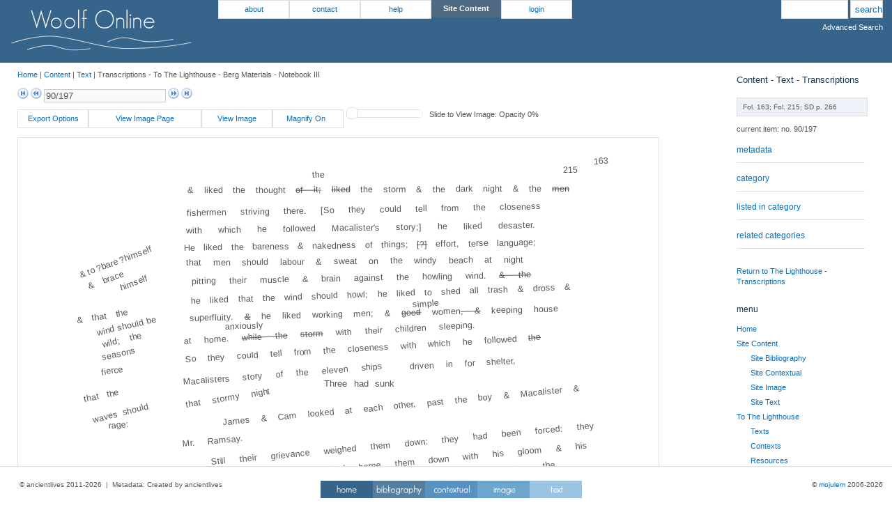

--- FILE ---
content_type: text/html
request_url: http://www.woolfonline.com/?node=content/text/transcriptions&project=1&parent=6&taxa=15&content=5412&pos=89
body_size: 14123
content:

<!DOCTYPE html PUBLIC "-//W3C//DTD XHTML 1.0 Transitional//EN"
    "http://www.w3.org/TR/xhtml1/DTD/xhtml1-transitional.dtd">
<html xmlns="http://www.w3.org/1999/xhtml" lang="en" xml:lang="en">
<head>
    <title>mojulem - Woolf Online - Content - Text - Transcriptions</title>
    <meta http-equiv="Content-Type" content="text/html; charset=utf-8" />
    <meta http-equiv="X-UA-Compatible" content="IE=8" />
    <meta name="description" content="Woolf Online is a digital archive of Virginia Woolf's To the Lighthouse (1927)">
	<meta name="keywords" content="National Endowment for the Humanities, NEH">
	<meta name="author" content="Dr Nick Hayward">
    
	 <link href="assets/default/image.css" rel="stylesheet" type="text/css" media="screen" /><script type="text/javascript" src="assets/default/jquery-1.6.1.min.js"></script><script type="text/javascript" src="assets/default/jquery-rotate.js"></script><script type="text/javascript" src="assets/default/jquery-ui-1.8.5.custom.js"></script><script type="text/javascript" src="assets/default/jquery.ba-resize.min.js"></script><script type="text/javascript" src="assets/default/jquery.stretch.js"></script><script type="text/javascript" src="assets/default/jquery.tablesorter.js"></script><script type="text/javascript" src="assets/default/jquery.tablesorter.pager.js"></script><script type="text/javascript" src="assets/default/magnify.js"></script><script type="text/javascript" src="assets/default/mojulem-framework-default.js"></script><link href="assets/default/mojulem-framework-style.css" rel="stylesheet" type="text/css" media="screen" /><link href="assets/default/mojulem-framework.css" rel="stylesheet" type="text/css" media="screen" /><script type="text/javascript" src="assets/default/wz_jsgraphics.js"></script><link href="assets/ui/css/mojulem-framework-default/jquery-ui-1.8.5.custom.css" rel="stylesheet" type="text/css" media="screen" />	
</head>

<body>

<div id="container"  class="container_12">

<div id="header" class="header">

	<div id="logo" class="grid_2">
	<img src="assets/optional/images/woolf_logo1.png" alt="Woolf Online" title="Woolf Online" />	</div>
	<!--end of logo-->
	
	<div id="logo2" class="grid_2">
	<img src="assets/optional/images/woolf_logo2.png">
	</div>
	<!--end of logo2-->
	
		<div id="top_menu_left" class="grid_6 horizontal_menu">
	<ul><li><a title="about the site - further information" href="?node=about">about</a><ul><li><a title="site copyright provision and notice" href="?node=about/copyright">copyright</a></li><li><a title="how to cite Woolf Online" href="?node=about/cite_us">how to cite us</a></li><li><a title="Latest news for Woolf Online." href="?node=about/latest_news">latest news</a></li><li><a title="An overview and history of the Woolf Online project" href="?node=about/project_history">project history</a></li><li><a title="overview of project team and participants" href="?node=about/project_team">project team</a></li></ul></li><li><a title="contact details for the site" href="?node=contact">contact</a></li><li><a title="helpful information" href="?node=help">help</a><ul><li><a title="A quick overview of Woolf Online and its resources" href="?node=help/using_the_site">using the site</a></li><li><a title="User guide for Woolf Online." href="?node=help/user_guide">user guide</a></li></ul></li><li><b>site content</b><ul><li><a title="list all bibliographies for the site" href="?node=content/bibliography">site bibliography</a></li><li><a title="list all contextual content for the site" href="?node=content/contextual">site contextual</a></li><li><a title="list all image content, excluding contextual material, for the site" href="?node=content/image">site image</a></li><li><a title="list all text content, excluding contextual material, for the site" href="?node=content/text">site text</a></li></ul></li></ul>	<ul><li><a title="login page for user account" href="?node=login">login</a></li></ul>		</div>
		<!--end of menu_left-->
		
		<div id="search" class="grid_2">
<form id="search" name="input" action="?node=search_results" method="post">
<input class="search_query" type="text" title="use quotation marks to search for a specific phrase" name="search_query" />
<input class="search_submit" type="submit" value="search" />
</form>
<br/>
<ul>
<li id="adv_search"><a style="color:#ffffff;" href="?node=advanced_search" title="Use Advanced Search for further options">Advanced Search</a></li>
</ul>
</div>
<!--end of search-->

	</div>
	<!--end of header-->

<div class="clear">&nbsp;</div>

<div id="centre" class="grid_12 side_centre">

<div id="content" class="grid_10 node_content">

<div id="breadcrumbs" class="breadcrumbs">
<a href="./">Home</a>&nbsp;|&nbsp;<a href="?node=content">Content</a>&nbsp;|&nbsp;<a href="?node=content/text">Text</a>&nbsp;|&nbsp;Transcriptions&nbsp;-&nbsp;To The Lighthouse&nbsp;-&nbsp;Berg Materials&nbsp;-&nbsp;Notebook III</div>
<!--end of breadcrumbs -->

<div id="error" class="session_error">
<p>
</p>
</div>
<!-- end of error output -->

<script type="text/javascript" src="modules/plugins/text/text-viewer.js"></script><link href="modules/plugins/text/text-viewer.css" rel="stylesheet" type="text/css" media="screen" />   <div id="pager_top" class="pager">
		 <form>
		<a href="?node=content/text/transcriptions&project=1&parent=6&taxa=15&content=5323&pos=0"><img src="assets/default/images/first.png" class="first" title="First" /></a>
		<a href="?node=content/text/transcriptions&project=1&parent=6&taxa=15&content=5411&pos=88"><img src="assets/default/images/prev.png" class="prev" title="Previous"/></a>
		<input type="text" class="pagedisplay" disabled="disabled" value="90/197"/>
		<a href="?node=content/text/transcriptions&project=1&parent=6&taxa=15&content=5413&pos=90"><img src="assets/default/images/next.png" class="next" title="Next" /></a>
		<a href="?node=content/text/transcriptions&project=1&parent=6&taxa=15&content=5537&pos=196"><img src="assets/default/images/last.png" class="last" title="Last" /></a>
	</form>
		 </div>
<div class="horizontal_menu"><ul><li><a>Export Options</a><ul><li><a id="trans_export_html">HTML</a></li><li><a id="trans_export_txt">TXT</a></li><li><a id="trans_export_txt_notes">TXT without notes</a></li></ul></li><li><a style="width: 150px" target="_blank" title="Open image page in new window" href="?node=content/image/gallery&project=1&parent=6&taxa=15&content=619">View Image Page</a></li><li><a id="imagelink" title="Show matching page image in modal window">View Image</a></li><li><a id="image_magnify" title="Magnify the page image">Magnify On&nbsp;&nbsp;</a></li></ul></div><span id="opacity" title="Move the slider to show the matching page image">Slide to View Image: Opacity 0%</span><span id="trans-slider" class="grid_3"></span><div class="break">&nbsp;</div>
	<div id="ocr">
	<div id="ocr_image">
	<div id="image_frame" class="zoom_off">
    <div id="image_viewer">
	<img src="files/5412.jpg" usemap="#ocrmap" realwidth="2704" realheight="3605"/>
	<map id="ocrmap" name="ocrmap">
	</map>
	</div>
	</div>
	</div><div id="ocr_trans" filename="1992336u.tif-0"><div class="ocr_page" bbox="0 0 2704 3605; image 1992336u.tif-0.jpg"><span id="box0" original="box0" class="ocr_line" bbox="2306.5748837209303 123.25209302325581 2412.219534883721 118.2213953488372 2402.1581395348835 158.46697674418604 2296.513488372093 160.98232558139534">215</span><span id="box1" original="box1" class="ocr_line" bbox="2437.3730232558137 88.03720930232558 2495.226046511628 83.00651162790697 2495.226046511628 113.1906976744186 2442.4037209302323 108.16">163</span><span id="box2" original="box2" class="ocr_line" bbox="1247.613023255814 145.89023255813953 1302.9506976744185 143.37488372093023 1297.92 171.04372093023255 1250.1283720930232 173.55906976744185">the</span><span id="box3" original="box3" class="ocr_line" bbox="719.3897674418604 203.74325581395348 2364.427906976744 196.19720930232558 2364.427906976744 238.9581395348837 714.3590697674418 249.01953488372092">&amp; liked the thought <span class="strikethrough" id="undefined">of it;</span> <span class="strikethrough" id="undefined">liked</span> the storm &amp; the dark night &amp; the <span class="strikethrough" id="undefined">men</span></span><span id="box4" original="box4" class="ocr_line" bbox="716.8744186046512 304.3572093023256 2258.7832558139535 274.173023255814 2253.752558139535 311.9032558139535 716.8744186046512 326.9953488372093">fishermen striving there. [So they could tell from the closeness</span><span id="box5" original="box5" class="ocr_line" bbox="714.3590697674418 379.8176744186046 2246.206511627907 354.66418604651165 2241.175813953488 387.36372093023255 719.3897674418604 402.45581395348836">with which he followed Macalister's story;] he liked desaster.</span><span id="box6" original="box6" class="ocr_line" bbox="704.2976744186046 452.7627906976744 2216.0223255813953 427.6093023255814 2218.5376744186046 460.3088372093023 704.2976744186046 472.8855813953488">He liked the bareness &amp; nakedness of things; <span class="strikethrough" id="undefined">[?]</span> effort, terse language;</span><span id="box7" original="box7" class="ocr_line" bbox="714.3590697674418 515.646511627907 2175.7767441860465 503.06976744186045 2163.2 533.2539534883721 714.3590697674418 545.8306976744186">that men should labour &amp; sweat on the windy beach at night</span><span id="box8" original="box8" class="ocr_line" bbox="736.9972093023256 603.6837209302325 2216.0223255813953 573.4995348837209 2216.0223255813953 591.106976744186 744.5432558139535 626.3218604651163">pitting their muscle &amp; brain against the howling wind. <span class="strikethrough" id="undefined">&amp; the</span></span><span id="box9" original="box9" class="ocr_line" bbox="734.4818604651163 676.6288372093023 2366.9432558139533 616.2604651162791 2356.881860465116 651.4753488372093 739.5125581395348 704.2976744186046">he liked that the wind should howl; he liked to shed all trash &amp; dross &amp;</span><span id="box10" original="box10" class="ocr_line" bbox="1672.706976744186 696.7516279069768 1793.4437209302325 686.6902325581395 1788.4130232558139 714.3590697674418 1672.706976744186 706.813023255814">simple</span><span id="box11" original="box11" class="ocr_line" bbox="729.4511627906977 747.0586046511628 2321.666976744186 706.813023255814 2321.666976744186 747.0586046511628 736.9972093023256 777.2427906976744">superfluity. <span class="strikethrough" id="undefined">&amp;</span> he liked working men; &amp; <span class="strikethrough" id="undefined">good</span> women<span class="strikethrough" id="undefined">, &amp;</span> keeping house</span><span id="box12" original="box12" class="ocr_line" bbox="880.3720930232557 789.819534883721 1043.8697674418604 784.7888372093023 1043.8697674418604 804.9116279069767 880.3720930232557 814.9730232558139">anxiously</span><span id="box13" original="box13" class="ocr_line" bbox="701.7823255813953 850.1879069767442 1979.579534883721 779.7581395348836 1977.0641860465116 807.426976744186 701.7823255813953 875.3413953488372">at home. <span class="strikethrough" id="undefined">while the</span> <span class="strikethrough" id="undefined">storm</span> with their children sleeping.</span><span id="box14" original="box14" class="ocr_line" bbox="709.3283720930233 923.1330232558139 2253.752558139535 827.5497674418605 2258.7832558139535 865.28 704.2976744186046 943.2558139534883">So they could tell from the closeness with which he followed <span class="strikethrough" id="undefined">the</span></span><span id="box15" original="box15" class="ocr_line" bbox="699.266976744186 1013.6855813953488 1589.700465116279 943.2558139534883 1584.6697674418604 988.5320930232558 704.2976744186046 1043.8697674418604">Macalisters story of the eleven ships</span><span id="box16" original="box16" class="ocr_line" bbox="1660.1302325581396 953.3172093023255 2145.592558139535 925.6483720930232 2138.046511627907 965.8939534883721 1667.6762790697674 983.5013953488371">driven in for shelter,</span><span id="box17" original="box17" class="ocr_line" bbox="1572.093023255814 993.5627906976744 1607.307906976744 988.5320930232558 1602.2772093023254 1008.6548837209302 1569.5776744186046 1008.6548837209302"></span><span id="box18" original="box18" class="ocr_line" bbox="1297.92 1023.746976744186 1612.3386046511628 1023.746976744186 1604.7925581395348 1061.4772093023255 1295.4046511627907 1063.9925581395348">Three had sunk</span><span id="box19" original="box19" class="ocr_line" bbox="711.8437209302325 1114.299534883721 1109.2688372093023 1051.4158139534884 1116.81488372093 1089.146046511628 699.266976744186 1159.5758139534883">that stormy night</span><span id="box20" original="box20" class="ocr_line" bbox="254.05023255813953 568.4688372093024 576.0148837209302 447.7320930232558 581.0455813953488 487.97767441860464 266.62697674418604 596.1376744186047">&amp; to ?bare ?himself</span><span id="box21" original="box21" class="ocr_line" bbox="296.81116279069767 621.2911627906976 482.94697674418603 550.8613953488372 487.97767441860464 588.5916279069768 316.9339534883721 651.4753488372093">&amp; brace</span><span id="box22" original="box22" class="ocr_line" bbox="432.64 633.8679069767442 613.7451162790697 565.953488372093 618.7758139534883 596.1376744186047 442.7013953488372 661.5367441860465">himself</span><span id="box23" original="box23" class="ocr_line" bbox="251.53488372093022 757.12 495.52372093023257 719.3897674418604 500.5544186046511 754.6046511627907 254.05023255813953 784.7888372093023">&amp; that the</span><span id="box24" original="box24" class="ocr_line" bbox="334.5413953488372 817.4883720930233 591.106976744186 759.6353488372092 593.6223255813953 779.7581395348836 352.1488372093023 842.6418604651162">wind should be</span><span id="box25" original="box25" class="ocr_line" bbox="357.1795348837209 872.8260465116279 558.407441860465 822.5190697674418 558.407441860465 845.1572093023256 364.72558139534885 890.433488372093">wild; the</span><span id="box26" original="box26" class="ocr_line" bbox="357.1795348837209 923.1330232558139 540.8 882.8874418604651 543.3153488372093 913.0716279069767 352.1488372093023 943.2558139534883">seasons</span><span id="box27" original="box27" class="ocr_line" bbox="354.66418604651165 980.9860465116278 445.2167441860465 968.4093023255814 447.7320930232558 993.5627906976744 357.1795348837209 1011.1702325581396">fierce</span><span id="box28" original="box28" class="ocr_line" bbox="281.71906976744185 1094.1767441860466 452.7627906976744 1058.9618604651162 460.3088372093023 1094.1767441860466 276.68837209302325 1131.906976744186">that the</span><span id="box29" original="box29" class="ocr_line" bbox="316.9339534883721 1172.152558139535 565.953488372093 1109.2688372093023 573.4995348837209 1162.0911627906976 324.48 1184.7293023255813">waves should</span><span id="box30" original="box30" class="ocr_line" bbox="387.36372093023255 1199.821395348837 487.97767441860464 1192.2753488372093 490.4930232558139 1235.0362790697675 384.8483720930233 1245.0976744186046">rage:</span><p class="ocr_par"></p><span id="box31" original="box31" class="ocr_line" bbox="867.7953488372093 1182.213953488372 2414.73488372093 1036.3237209302324 2412.219534883721 1089.146046511628 860.2493023255813 1224.9748837209302">James &amp; Cam looked at each other, past the boy &amp; Macalister &amp;</span><span id="box32" original="box32" class="ocr_line" bbox="699.266976744186 1280.3125581395348 996.0781395348837 1252.6437209302326 991.0474418604651 1292.8893023255814 681.6595348837209 1323.073488372093">Mr. Ramsay.</span><p class="ocr_par"></p><span id="box33" original="box33" class="ocr_line" bbox="814.9730232558139 1355.773023255814 2490.195348837209 1197.3060465116278 2492.7106976744185 1237.5516279069766 820.0037209302325 1396.0186046511628">Still their grievance weighed them down: they had been forced: they</span><span id="box34" original="box34" class="ocr_line" bbox="699.266976744186 1451.3562790697674 2460.0111627906977 1282.827906976744 2460.0111627906977 1320.5581395348836 684.1748837209302 1496.632558139535">had been bidden: <span class="strikethrough" id="undefined">&amp;</span> he had borne them down with his gloom &amp; his</span><span id="box35" original="box35" class="ocr_line" bbox="704.2976744186046 1539.393488372093 2349.3358139534885 1360.8037209302324 2346.820465116279 1403.5646511627906 711.8437209302325 1564.546976744186"><span class="strikethrough" id="undefined">sorrow</span>. bidding them subdue themselves once more to the</span><span id="box36" original="box36" class="ocr_line" bbox="711.8437209302325 1612.3386046511628 2311.605581395349 1451.3562790697674 2311.605581395349 1484.0558139534883 691.7209302325581 1645.0381395348836"><span class="strikethrough" id="undefined">ceremoni</span> ceremonies <span class="strikethrough" id="undefined">in</span> which he <span class="strikethrough" id="undefined">found so awful &amp;</span></span><span id="box37" original="box37" class="ocr_line" bbox="714.3590697674418 1692.8297674418604 2075.162790697674 1546.9395348837209 2082.708837209302 1582.154418604651 721.9051162790697 1728.0446511627906">satisfaction. <span class="strikethrough" id="undefined">It was part of some strange ritual</span> -</span><span id="box38" original="box38" class="ocr_line" bbox="1489.086511627907 1655.099534883721 1559.5162790697673 1645.0381395348836 1557.0009302325582 1665.160930232558 1489.086511627907 1675.2223255813954">bend</span><span id="box39" original="box39" class="ocr_line" bbox="709.3283720930233 1778.3516279069768 2183.3227906976745 1617.3693023255814 2183.3227906976745 1642.5227906976743 706.813023255814 1803.5051162790696">take part in his rituals; bow themselves to his <span class="strikethrough" id="undefined">atti</span></span><span id="box40" original="box40" class="ocr_line" bbox="721.9051162790697 1851.2967441860465 2419.765581395349 1662.6455813953487 2419.765581395349 1717.9832558139535 716.8744186046512 1886.5116279069766">prostrations before that grim <span class="strikethrough" id="undefined">&amp;</span> altar which they approached</span><span id="box41" original="box41" class="ocr_line" bbox="709.3283720930233 1931.7879069767441 2155.653953488372 1768.2902325581395 2150.6232558139536 1808.5358139534883 719.3897674418604 1959.4567441860465">reluctantly, hating their own solemnity, but <span class="strikethrough" id="undefined">awed.</span></span><span id="box42" original="box42" class="ocr_line" bbox="716.8744186046512 1994.6716279069767 1509.2093023255813 1901.6037209302326 1519.2706976744184 1926.7572093023255 719.3897674418604 2037.4325581395349">drawn on <span class="strikethrough" id="undefined">irriv</span> irresistibly.</span><span id="box43" original="box43" class="ocr_line" bbox="1667.6762790697674 1873.9348837209302 1891.5423255813953 1868.9041860465115 1891.5423255813953 1906.634418604651 1647.553488372093 1911.6651162790697">Yes, the</span><span id="box44" original="box44" class="ocr_line" bbox="329.51069767441857 1526.8167441860464 518.1618604651162 1519.2706976744184 515.646511627907 1559.5162790697673 309.38790697674415 1557.0009302325582">authority</span><span id="box45" original="box45" class="ocr_line" bbox="306.8725581395349 1672.706976744186 455.27813953488373 1652.5841860465116 465.33953488372094 1692.8297674418604 296.81116279069767 1717.9832558139535">judged</span><span id="box46" original="box46" class="ocr_line" bbox="349.633488372093 1743.1367441860464 550.8613953488372 1707.9218604651162 555.8920930232558 1728.0446511627906 362.2102325581395 1760.7441860465115">necessary</span><span id="box47" original="box47" class="ocr_line" bbox="256.56558139534883 1828.6586046511627 535.7693023255814 1775.8362790697674 535.7693023255814 1798.4744186046512 259.0809302325581 1851.2967441860465">(on <span class="strikethrough" id="undefined">this</span> on a</span><span id="box48" original="box48" class="ocr_line" bbox="259.0809302325581 1891.5423255813953 626.3218604651163 1813.566511627907 631.3525581395348 1846.2660465116278 271.65767441860464 1921.7265116279068">September morning</span><span id="box49" original="box49" class="ocr_line" bbox="274.173023255814 1944.3646511627906 588.5916279069768 1876.4502325581395 591.106976744186 1919.2111627906977 289.26511627906973 1994.6716279069767">to take [?]</span><span id="box50" original="box50" class="ocr_line" bbox="314.4186046511628 2039.9479069767442 545.8306976744186 1964.487441860465 550.8613953488372 1997.186976744186 319.44930232558136 2067.6167441860466"><span class="strikethrough" id="undefined">chocolate</span></span><span id="box51" original="box51" class="ocr_line" bbox="332.0260465116279 2115.408372093023 445.2167441860465 2065.1013953488373 450.2474418604651 2092.7702325581395 349.633488372093 2140.5618604651163">to the</span><span id="box52" original="box52" class="ocr_line" bbox="352.1488372093023 2168.2306976744185 528.2232558139535 2112.893023255814 530.7386046511627 2138.046511627907 344.60279069767444 2208.4762790697673">Lighthouse)</span><span id="box53" original="box53" class="ocr_line" bbox="704.2976744186046 2072.647441860465 2273.8753488372095 1896.573023255814 2271.36 1939.3339534883721 724.420465116279 2125.4697674418603">breeze was freshening. The boat was leaning; the <span class="strikethrough" id="undefined">water</span></span><span id="box54" original="box54" class="ocr_line" bbox="734.4818604651163 2155.653953488372 2195.8995348837207 1992.1562790697674 2193.384186046512 2024.8558139534882 739.5125581395348 2185.838139534884"><span class="strikethrough" id="undefined">waves</span> <span class="strikethrough" id="undefined">water raced &amp;</span> sea was sliced all green &amp;</span><span id="box55" original="box55" class="ocr_line" bbox="721.9051162790697 2248.721860465116 2278.9060465116277 2057.5553488372093 2278.9060465116277 2090.25488372093 721.9051162790697 2278.9060465116277">quivering on either side - Cam could look over into the</span><span id="box56" original="box56" class="ocr_line" bbox="721.9051162790697 2326.6976744186045 2160.6846511627905 2168.2306976744185 2160.6846511627905 2198.41488372093 706.813023255814 2356.881860465116">clear quick ?waters, the deep, <span class="strikethrough" id="undefined">the</span> brilliant; &amp; James,</span><span id="box57" original="box57" class="ocr_line" bbox="1569.5776744186046 2195.8995348837207 1602.2772093023254 2188.353488372093 1589.700465116279 2213.506976744186 1557.0009302325582 2223.5683720930233">&amp;</span><span id="box58" original="box58" class="ocr_line" bbox="1302.9506976744185 2321.666976744186 1363.3190697674418 2306.5748837209303 1345.7116279069767 2339.274418604651 1290.373953488372 2349.3358139534885">one</span><span id="box59" original="box59" class="ocr_line" bbox="724.420465116279 2417.2502325581395 1116.81488372093 2379.52 1114.299534883721 2417.2502325581395 716.8744186046512 2460.0111627906977"><span class="strikethrough" id="undefined">with loosening</span></span><span id="box60" original="box60" class="ocr_line" bbox="1197.3060465116278 2371.973953488372 2283.9367441860463 2238.660465116279 2256.267906976744 2286.4520930232557 1202.3367441860464 2407.188837209302">with his hand on the tiller, one on the sheet,</span><span id="box61" original="box61" class="ocr_line" bbox="787.3041860465116 2460.0111627906977 925.6483720930232 2442.4037209302323 925.6483720930232 2467.5572093023256 794.8502325581395 2480.133953488372"><span class="strikethrough" id="undefined">had his</span></span><span id="box62" original="box62" class="ocr_line" bbox="694.2362790697674 2512.833488372093 2173.261395348837 2366.9432558139533 2183.3227906976745 2414.73488372093 709.3283720930233 2532.9562790697673"><span class="strikethrough" id="undefined">steered</span> <span class="strikethrough" id="undefined">grimly joy.</span> steered grimly; &amp; <span class="strikethrough" id="undefined">there began</span></span><span id="box63" original="box63" class="ocr_line" bbox="704.2976744186046 2588.293953488372 2444.9190697674417 2457.4958139534883 2444.9190697674417 2492.7106976744185 699.266976744186 2638.600930232558"><span class="strikethrough" id="undefined">to rise in them that</span> <span class="strikethrough" id="undefined">from</span> the movement &amp; the effort began to</span><span id="box64" original="box64" class="ocr_line" bbox="709.3283720930233 2711.546046511628 2286.4520930232557 2553.079069767442 2286.4520930232557 2585.778604651163 701.7823255813953 2744.245581395349">?stir in them, bound as they were in servitude to <span class="strikethrough" id="undefined">an</span> a</span><span id="box65" original="box65" class="ocr_line" bbox="887.9181395348837 2744.245581395349 1300.4353488372092 2698.9693023255813 1297.92 2724.122790697674 887.9181395348837 2774.4297674418603">the knowledge the</span><span id="box66" original="box66" class="ocr_line" bbox="704.2976744186046 2814.675348837209 2299.0288372093023 2671.300465116279 2301.5441860465116 2714.0613953488373 696.7516279069768 2849.8902325581394">tyrant, some <span class="strikethrough" id="undefined">profound</span> joy. They would escape &amp; be gone. They</span><span id="box67" original="box67" class="ocr_line" bbox="332.0260465116279 2387.066046511628 510.6158139534883 2371.973953488372 500.5544186046511 2404.673488372093 342.0874418604651 2424.7962790697675">racing</span><span id="box68" original="box68" class="ocr_line" bbox="324.48 2470.072558139535 500.5544186046511 2449.9497674418603 493.00837209302324 2487.68 314.4186046511628 2525.4102325581393">green</span></div></div></div><div id="new_trans"></div><div id="magnify">
		<div id="mag_box">
    	</div>
    	<div id="mag_viewer">
    	<div id="zoom_image2" class="zoom_image2">
    	<img src="files/images/1992336u.tif-0.jpg" />
    	</div>
    	</div>

    	</div>
		<!-- end of magnify --><div id="note_window"><a class="note_close" id="note_close" title="Close current window">Close</a><div id="note_content"></div></div><div id="imagewindow" title="Drag here / Resize in the lower right corner"><img src="files/images/1992336u.tif-0.jpg" /></div><div id="parallelwindow" title="Fol. 163; Fol. 215; SD p. 266"><div id="parallel_text" class="grid_6"></div><div id="parallel_image" class="grid_6">
<img src="files/images/1992336u.tif-0.jpg" />
	</div><div id="parallel_block"></div></div><div class="break">&nbsp;</div><div id="note_window"><a class="note_close" id="note_close" title="Close current window">Close</a><div id="note_content"></div></div><div class="break">&nbsp;</div><div id="pager">
		 <form>
		<a href="?node=content/text/transcriptions&project=1&parent=6&taxa=15&content=5323&pos=0"><img src="assets/default/images/first.png" class="first" title="First" /></a>
		<a href="?node=content/text/transcriptions&project=1&parent=6&taxa=15&content=5411&pos=88"><img src="assets/default/images/prev.png" class="prev" title="Previous"/></a>
		<input type="text" class="pagedisplay" disabled="disabled" value="90/197"/>
		<a href="?node=content/text/transcriptions&project=1&parent=6&taxa=15&content=5413&pos=90"><img src="assets/default/images/next.png" class="next" title="Next" /></a>
		<a href="?node=content/text/transcriptions&project=1&parent=6&taxa=15&content=5537&pos=196"><img src="assets/default/images/last.png" class="last" title="Last" /></a>
	</form>
		 </div><div id="hidden-resizer" style="visibility: hidden"></div><div id="trans_export_window"><div id="trans_export_content"></div></div><form id="export_form_html" method="post" action="modules/plugins/text-editor/export-html.inc.php">
    	<input type="hidden" id="exporthtmlname" name="exporthtmlname" />
    	<input type="hidden" id="exporthtmltrans" name="exporthtmltrans" />
		</form><form id="export_form_txt" method="post" action="modules/plugins/text-editor/export-txt.inc.php">
    	<input type="hidden" id="exporttxtname" name="exporttxtname" />
    	<input type="hidden" id="exporttxttrans" name="exporttxttrans" />
		</form><div id="trans_html"></div>
<div class="clear">&nbsp;</div>

</div>
<!-- end of node content -->

<div id="sidebar_right" class="grid_2">

<h4>Content - Text - Transcriptions</h4>
<div class="sidebar_message">
<div class="node_message">Fol. 163; Fol. 215; SD p. 266</div></div>
<div id="taxa_metadata" class="sidebar_details"><div class="sidebar_items"><ul><li>current item: no. 90/197</li></ul></div><div id="other_taxa" class="sidebar_inline"><h5><a class="expand" title="metadata details">metadata</a></h5><div class="hidden_details"><ul><li>title: N3F163 / F215 / P266</li><li>subject: fiction</li><li>source: manuscript</li><li>author: Virginia Woolf</li><li>rights holder: Berg Collection, NYPL</li><li>date: 1926</li><li>format: text/plain</li><li>provenance: Berg Collection, NYPL</li></ul></div></div><h5><a class="expand" title="category details">category</a></h5><div class="hidden_details"><ul><li>project: <a title="list all content for To The Lighthouse" href="?node=content&project=1">To The Lighthouse</a></li><li>root: <a title="list all Text content for To The Lighthouse" href="?node=content/text&project=1">Text</a>&nbsp;<a class="expand" title="Further details">+</a></li><div class="hidden_details small_details">Includes texts of the novel, contexts and resources</div><li>subset: <a title="list all Text Transcriptions content for To The Lighthouse" href="?node=content/text/transcriptions&project=1">Transcriptions</a>&nbsp;<a class="expand" title="Further details">+</a></li><div class="hidden_details small_details">transcribed material</div><li>parent: <a href="?node=content&project=1&taxa=6" title="list all content for To The Lighthouse - Berg Materials">Berg Materials</a>&nbsp;<a class="expand" title="Further details">+</a></li><div class="hidden_details small_details">material digitised from the NYPL Berg collection for Virginia Woolf's 'To the Lighthouse'</div><li>name: <a href="?node=content&project=1&taxa=15" title="list all content for To The Lighthouse - Notebook III">Notebook III</a>&nbsp;<a class="expand" title="Further details">+</a></li><div class="hidden_details small_details">Virginia Woolf's Draft Notebook III for 'To the Lighthouse'</div></ul></div></div><div id="other_taxa" class="sidebar_inline"><h5><a class="expand" title="listed in the following category">listed in category</a></h5><div class="hidden_details"><ul><li><a title="show content for To the Lighthouse - Berg Materials" href="?node=content/text/transcriptions&project=1&parent=2&taxa=6">To the Lighthouse - Berg Materials</a></li><li><a title="show content for Berg Materials - Documentary View" href="?node=content/text/transcriptions&project=1&parent=6&taxa=7">Berg Materials - Documentary View</a></li><li><a title="show content for Berg Materials - Generic View" href="?node=content/text/transcriptions&project=1&parent=6&taxa=8">Berg Materials - Generic View</a></li><li><a title="show content for Berg Materials - Notebook III" href="?node=content/text/transcriptions&project=1&parent=6&taxa=15">Berg Materials - Notebook III</a></li><li><a title="show content for Berg Materials - The Lighthouse" href="?node=content/text/transcriptions&project=1&parent=6&taxa=26">Berg Materials - The Lighthouse</a></li></ul></div></div><div id="related_taxa" class="sidebar_inline"><h5><a class="expand" title="related category information">related categories</a></h5><div class="hidden_details"><ul><li><a href="?node=content&project=1&taxa=30" title="list all content for To The Lighthouse - Ancillary Material">Ancillary Material</a>&nbsp;</li><li><a href="?node=content&project=1&taxa=7" title="list all content for To The Lighthouse - Documentary View">Documentary View</a>&nbsp;</li><li><a href="?node=content&project=1&taxa=28" title="list all content for To The Lighthouse - Essay Drafts">Essay Drafts</a>&nbsp;</li><li><a href="?node=content&project=1&taxa=8" title="list all content for To The Lighthouse - Generic View">Generic View</a>&nbsp;</li><li><a href="?node=content&project=1&taxa=13" title="list all content for To The Lighthouse - Notebook I">Notebook I</a>&nbsp;</li><li><a href="?node=content&project=1&taxa=14" title="list all content for To The Lighthouse - Notebook II">Notebook II</a>&nbsp;</li><li><a href="?node=content&project=1&taxa=15" title="list all content for To The Lighthouse - Notebook III">Notebook III</a>&nbsp;</li><li><a href="?node=content&project=1&taxa=16" title="list all content for To The Lighthouse - Notes For Writing">Notes For Writing</a>&nbsp;</li><li><a href="?node=content&project=1&taxa=26" title="list all content for To The Lighthouse - The Lighthouse">The Lighthouse</a>&nbsp;</li><li><a href="?node=content&project=1&taxa=24" title="list all content for To The Lighthouse - The Window">The Window</a>&nbsp;</li><li><a href="?node=content&project=1&taxa=25" title="list all content for To The Lighthouse - Time Passes">Time Passes</a>&nbsp;</li><li><a href="?node=content&project=1&taxa=29" title="list all content for To The Lighthouse - Time Passes Scan">Time Passes Scan</a>&nbsp;</li></ul></div></div><div class="return_address"><a href="?node=content/text/transcriptions&project=1&parent=6&taxa=15" title="Return to The Lighthouse - Transcriptions">Return to The Lighthouse - Transcriptions</a></div><div id="main_menu_right" class="vertical_menu">
<h5>menu</h5><ul><li><a title="Return to the home page of Woolf Online" href="./">Home</a></li><li><a title="list all content for the site" href="?node=content">Site Content</a></li><ul class="vertical_submenu"><li><a title="list all bibliographies for the site" href="?node=content/bibliography">Site Bibliography</a></li><li><a title="list all contextual content for the site" href="?node=content/contextual">Site Contextual</a></li><li><a title="list all image content, excluding contextual material, for the site" href="?node=content/image">Site Image</a></li><li><a title="list all text content, excluding contextual material, for the site" href="?node=content/text">Site Text</a></li></ul><li><a title="list all content for To the Lighthouse" href="?node=content&project=1">To The Lighthouse</a></li><ul class="vertical_submenu"><li><a class="expand" title="Show more links">Texts</a></li><div class="hidden_details"><li><a title="list all content for To The Lighthouse - Draft" href="?node=content&project=1&taxa=6">Berg Materials</a>&nbsp;<a class="expand" title="Show more links">+</a></li><ul class="vertical_submenu_hidden"><li><a title="Draft Notes for Writing for 'To the Lighthouse'" href="?node=content/image/gallery&project=1&parent=6&taxa=16">Notes For Writing</a></li><li><a title="Virginia Woolf's Draft Notebook I for 'To the Lighthouse'" href="?node=content/image/gallery&project=1&parent=6&taxa=13">Notebook I</a></li><li><a title="Virginia Woolf's Draft Notebook II for 'To the Lighthouse'" href="?node=content/image/gallery&project=1&parent=6&taxa=14">Notebook II</a></li><li><a title="Virginia Woolf's Draft Notebook III for 'To the Lighthouse'" href="?node=content/image/gallery&project=1&parent=6&taxa=15">Notebook III</a></li></ul><li><a title="list all content for To The Lighthouse - Typescript" href="?node=content&project=1&taxa=17">Typescript Of Time Passes</a></li><li><a title="French translation by Charles Mauron in Commerce." href="?node=content/image/gallery&project=1&parent=60&taxa=25">Le Temps Passe</a></li><li><a title="list all content for To The Lighthouse - Proofs" href="?node=content&project=1&taxa=18">Proofs</a>&nbsp;<a class="expand" title="Show more links">+</a></li><ul class="vertical_submenu_hidden"><li><a title="First Page Proofs, marked by VW, sent to Harcourt Brace; housed in the Mortimer Rare Book Room, Neilson Library at Smith College" href="?node=content/image/gallery&project=1&parent=2&taxa=18">Complete Set</a></li><li><a title="Second copy of Proofs, gatherings S - U; marked by VW; sent to Harcourt Brace; housed in the Mortimer Rare Book Room, Neilson Library, Smith College." href="?node=content/image/gallery&project=1&parent=18&taxa=27">Second Copy Gatherings S-U</a></li></ul><li><a title="list all content for To the Lighthouse - USA 1st Edition" href="?node=content&project=1&taxa=19">USA 1st Edition</a></li><li><a title="list all content for To the Lighthouse - GB 1st Edition" href="?node=content&project=1&taxa=20">GB 1st Edition</a></li><li><a title="uniform edition printed text" href="?node=content&project=1&taxa=21">Uniform Edition</a></li><li><a title="everyman edition printed text" href="?node=content&project=1&taxa=22">Everyman Edition</a></li><li><a title="albatross edition printed text" href="?node=content&project=1&taxa=23">Albatross Edition</a></li></div><li><a class="expand" title="Show more links">Contexts</a></li><div class="hidden_details"><li><a title="The Composition, Revision, Printing and Publication of To the Lighthouse (Hussey & Shillingsburg) " href="?node=content/contextual/transcriptions&project=1&parent=45&taxa=47&content=6955&pos=3">Composition, Revision, Printing...</a></li><li><a title="view the Time Passes pilot site created 2006-2008" href="?node=time_passes_pilot">Time Passes Pilot Site</a></li><li><a title="Contract agreement for Albatross edition" href="?node=content/image/gallery&project=1&parent=2&taxa=6&content=743&pos=406">Contract For Albatross Edition</a></li><li><a title="Various images from Cornwall" href="?node=content/contextual/gallery&project=1&parent=2&taxa=37">Cornwall Gallery</a></li><li><a title="Extracts from Virginia Woolf's 1905 journal" href="?node=content/contextual/transcriptions&project=1&parent=56&taxa=50">Cornwall 1905 Journal</a></li><li><a title="Dial advert for To the Lighthouse" href="?node=content/image/gallery&project=1&parent=2&taxa=6&content=744&pos=407">Dial Ad For To The Lighthouse</a></li><li><a title="Diary entries by Virginia Woolf" href="?node=content/contextual/transcriptions&project=1&parent=41&taxa=42">Diary Entries By VW</a>&nbsp;<a class="expand" title="Show more links">+</a></li><ul class="vertical_submenu_hidden"><li><a title="Headnotes for the contextual material 'Diary Entries'" href="?node=diary_overview">Diary Entries - Overview</a></li><li><a title="Virginia Woolf diary entry for Tuesday 6th January 1925" href="?node=content/contextual/transcriptions&project=1&parent=41&taxa=42&content=6297&pos=1">6th January 1925</a></li><li><a title="Virginia Woolf diary entry for Thursday 14th May 1925" href="?node=content/contextual/transcriptions&project=1&parent=41&taxa=42&content=6298&pos=2">14th May 1925</a></li><li><a title="Virginia Woolf diary entry for Sunday 14th June 1925" href="?node=content/contextual/transcriptions&project=1&parent=41&taxa=42&content=6299&pos=3">14th June 1925</a></li><li><a title="Virginia Woolf diary entry for Saturday 27th June 1925" href="?node=content/contextual/transcriptions&project=1&parent=41&taxa=42&content=6300&pos=4">27th June 1925</a></li><li><a title="Virginia Woolf diary entry for Monday 20th July 1925" href="?node=content/contextual/transcriptions&project=1&parent=41&taxa=42&content=6301&pos=5">20th July 1925</a></li><li><a title="Virginia Woolf diary entry for Thursday 30th July 1925" href="?node=content/contextual/transcriptions&project=1&parent=41&taxa=42&content=6302&pos=6">30th July 1925</a></li><li><a title="Virginia Woolf diary entry for Saturday 5th September 1925" href="?node=content/contextual/transcriptions&project=1&parent=41&taxa=42&content=6303&pos=7">5th September 1925</a></li><li><a title="Virginia Woolf diary entry for Monday 8th September 1926" href="?node=content/contextual/transcriptions&project=1&parent=41&taxa=42&content=6305&pos=9">8th February 1926</a></li><li><a title="Virginia Woolf diary entry for Tuesday 23rd February 1926" href="?node=content/contextual/transcriptions&project=1&parent=41&taxa=42&content=6306&pos=10">23rd February 1926</a></li><li><a title="Virginia Woolf diary entry for Saturday 27th March 1926" href="?node=content/contextual/transcriptions&project=1&parent=41&taxa=42&content=6307&pos=11">27th March 1926</a></li><li><a title="Virginia Woolf diary entry for Friday 30th April 1926" href="?node=content/contextual/transcriptions&project=1&parent=41&taxa=42&content=6309&pos=13">30th April 1926</a></li><li><a title="Virginia Woolf diary entry for Wednesday 5th May 1926" href="?node=content/contextual/transcriptions&project=1&parent=41&taxa=42&content=6310&pos=14">5th May 1926</a></li><li><a title="Virginia Woolf diary entry for Thursday 6th May 1926" href="?node=content/contextual/transcriptions&project=1&parent=41&taxa=42&content=6311&pos=15">6th May 1926</a></li><li><a title="Virginia Woolf diary entry for Friday 7th May 1926" href="?node=content/contextual/transcriptions&project=1&parent=41&taxa=42&content=6312&pos=16">7th May 1926</a></li><li><a title="Virginia Woolf diary entry for Sunday 9th May 1926" href="?node=content/contextual/transcriptions&project=1&parent=41&taxa=42&content=6313&pos=17">9th May 1926</a></li><li><a title="Virginia Woolf diary entry for Monday 10th May 1926" href="?node=content/contextual/transcriptions&project=1&parent=41&taxa=42&content=6314&pos=18">10th May 1926</a></li><li><a title="Virginia Woolf diary entry for Tuesday 11th May 1926" href="?node=content/contextual/transcriptions&project=1&parent=41&taxa=42&content=6315&pos=19">11th May 1926</a></li><li><a title="Virginia Woolf diary entry for Wednesday 12th May 1926" href="?node=content/contextual/transcriptions&project=1&parent=41&taxa=42&content=6316&pos=20">12th May 1926</a></li><li><a title="Virginia Woolf diary entry for Thursday 13th May 1926" href="?node=content/contextual/transcriptions&project=1&parent=41&taxa=42&content=6317&pos=21">13th May 1926</a></li><li><a title="Virginia Woolf diary entry for Thursday 20th May 1926" href="?node=content/contextual/transcriptions&project=1&parent=41&taxa=42&content=6318&pos=22">20th May 1926</a></li><li><a title="Virginia Woolf diary entry for Tuesday 25th May 1926" href="?node=content/contextual/transcriptions&project=1&parent=41&taxa=42&content=6319&pos=23">25th May 1926</a></li><li><a title="Virginia Woolf diary entry for Wednesday 9th June 1926" href="?node=content/contextual/transcriptions&project=1&parent=41&taxa=42&content=6320&pos=24">9th June 1926</a></li><li><a title="Virginia Woolf diary entry for Thursday 22nd July 1926" href="?node=content/contextual/transcriptions&project=1&parent=41&taxa=42&content=6321&pos=25">22nd July 1926</a></li><li><a title="Virginia Woolf diary entry for Saturday 31st July 1926" href="?node=content/contextual/transcriptions&project=1&parent=41&taxa=42&content=6322&pos=26">31st July 1926</a></li><li><a title="Virginia Woolf diary entry for Sunday 5th September 1926" href="?node=content/contextual/transcriptions&project=1&parent=41&taxa=42&content=6323&pos=27">5th September 1926</a></li><li><a title="Virginia Woolf diary entry for Monday 13th September 1926" href="?node=content/contextual/transcriptions&project=1&parent=41&taxa=42&content=6324&pos=28">13th September 1926</a></li><li><a title="Virginia Woolf diary entry for Tuesday 28th October 1926" href="?node=content/contextual/transcriptions&project=1&parent=41&taxa=42&content=6325&pos=29">30th October 1926</a></li><li><a title="Virginia Woolf diary entry for Tuesday 23rd November 1926" href="?node=content/contextual/transcriptions&project=1&parent=41&taxa=42&content=6326&pos=30">23rd November 1926</a></li><li><a title="Virginia Woolf diary entry for Saturday 11th December 1926" href="?node=content/contextual/transcriptions&project=1&parent=41&taxa=42&content=6327&pos=31">11th December 1926</a></li><li><a title="Virginia Woolf diary entry for Friday 14th January 1927" href="?node=content/contextual/transcriptions&project=1&parent=41&taxa=42&content=6328&pos=32">14th January 1927</a></li><li><a title="Virginia Woolf diary entry for Saturday 12th February 1927" href="?node=content/contextual/transcriptions&project=1&parent=41&taxa=42&content=6329&pos=33">12th February 1927</a></li><li><a title="Virginia Woolf diary entry for Monday 28th February 1927" href="?node=content/contextual/transcriptions&project=1&parent=41&taxa=42&content=6330&pos=34">28th February 1927</a></li><li><a title="Virginia Woolf diary entry for Monday 21st March 1927" href="?node=content/contextual/transcriptions&project=1&parent=41&taxa=42&content=6331&pos=35">21st March 1927</a></li><li><a title="Virginia Woolf diary entry for Thursday 5th May 1927" href="?node=content/contextual/transcriptions&project=1&parent=41&taxa=42&content=6332&pos=36">5th May 1927</a></li><li><a title="Virginia Woolf diary entry for Thursday 23rd June 1927" href="?node=content/contextual/transcriptions&project=1&parent=41&taxa=42&content=6335&pos=39">23rd June 1927</a></li><li><a title="Virginia Woolf diary entry for Monday 25th November 1929" href="?node=content/contextual/transcriptions&project=1&parent=41&taxa=42&content=6336&pos=40">25th November 1929</a></li></ul><li><a title="Essays written by Virginia Woolf" href="?node=content/contextual/gallery&project=1&parent=45&taxa=46">Essays Written By VW</a>&nbsp;<a class="expand" title="Show more links">+</a></li><ul class="vertical_submenu_hidden"><li><a title="Headnotes for the contextual material 'Essays'" href="?node=essays_overview">Essays - Overview</a></li><li><a title="The Cinema by Virginia Woolf" href="?node=content/contextual/gallery&project=1&parent=45&taxa=46&content=6271&pos=60">The Cinema</a></li><li><a title="Impassioned Prose by Virginia Woolf" href="?node=content/contextual/transcriptions&project=1&parent=45&taxa=46&content=5844&pos=1">Impassioned Prose</a></li><li><a title="David Copperfield by Virginia Woolf, The Nation and the Athenaeum, 22nd August 1925." href="?node=content/contextual/gallery&project=1&parent=45&taxa=46&content=6155&pos=2">David Copperfield</a></li><li><a title="Swift's Journal to Stella by Virginia Woolf, The Times Literary Supplement, Thursday 24th September 1925." href="?node=content/contextual/gallery&project=1&parent=45&taxa=46&content=6274&pos=63">Swift's Journal To Stella</a></li><li><a title="Sterne's Ghost by Virginia Woolf, Page 207, The Nation and the Athenaeum, 7th November 1927." href="?node=content/contextual/gallery&project=1&parent=45&taxa=46&content=6159&pos=4">Sterne's Ghost</a></li><li><a title="On Being Ill by Virginia Woolf, The New Criterion, January 1926." href="?node=content/contextual/gallery&project=1&parent=45&taxa=46&content=6211&pos=30">On Being Ill</a></li><li><a title="Robinson Crusoe by Virginia Woolf, The Nation and The Athenaeum, 6th February 1926." href="?node=content/contextual/gallery&project=1&parent=45&taxa=46&content=6239&pos=44">Robinson Crusoe</a></li><li><a title="The Life of John Mytton by Virginia Woolf, Vogue, March 1926." href="?node=content/contextual/gallery&project=1&parent=45&taxa=46&content=6278&pos=65">Life Of John Mytton</a></li><li><a title="How should one read a book? by Virginia Woolf, Yale Review, October 1926. Lecture was delivered on January 30th 1926." href="?node=content/contextual/gallery&project=1&parent=45&taxa=46&content=6165&pos=7">How Should One Read A Book?</a></li><li><a title="Street Haunting: A London Adventure by Virginia Woolf, The Yale Review, October 1927." href="?node=content/contextual/gallery&project=1&parent=45&taxa=46&content=6243&pos=46">Street Haunting</a></li><li><a title="An Essay in Criticism by Virginia Woolf, NY Herald Tribune, Sunday 9th October 1927." href="?node=content/contextual/gallery&project=1&parent=45&taxa=46&content=6151&pos=0">An Essay In Criticism</a></li><li><a title="Is Fiction An Art by Virginia Woolf, New York Herald Tribune, Sunday 6th October 1927." href="?node=content/contextual/gallery&project=1&parent=45&taxa=46&content=6191&pos=20">Is Fiction An Art?</a></li><li><a title="The Novels of E. M. Forster by Virginia Woolf, Atlantic Monthly, November 1927." href="?node=content/contextual/gallery&project=1&parent=45&taxa=46&content=6197&pos=23">Novels Of E. M. Forster</a></li><li><a title="Introduction to Victorian Photographs of Famous Men & Fair Women by Julia Margaret Cameron, Virginia Woolf, Harcourt Brace and Company, 1926. US Printing." href="?node=content/contextual/transcriptions&project=1&parent=45&taxa=46&content=6282&pos=66">Julia Margaret Cameron</a></li></ul><li><a title="Letters from Virginia Woolf" href="?node=content/contextual/transcriptions&project=1&parent=48&taxa=49">Letters From VW</a>&nbsp;<a class="expand" title="Show more links">+</a></li><ul class="vertical_submenu_hidden"><li><a title="Headnotes for the contextual material 'Letters'" href="?node=letters_overview">Letters - Overview</a></li><li><a title="Virginia Woolf letter to Vita Sackville-West dated Saturday 9th January 1926." href="?node=content/contextual/transcriptions&project=1&parent=48&taxa=49&content=6337&pos=0">9th January 1926</a></li><li><a title="Virginia Woolf letter to Vita Sackville-West dated Saturday 15th January 1926." href="?node=content/contextual/transcriptions&project=1&parent=48&taxa=49&content=6338&pos=1">15th January 1926</a></li><li><a title="Virginia Woolf letter to Vita Sackville-West dated Tuesday 26th January 1926." href="?node=content/contextual/transcriptions&project=1&parent=48&taxa=49&content=6339&pos=2">26th January 1926</a></li><li><a title="Virginia Woolf letter to Vita Sackville-West dated Sunday 31st January 1926." href="?node=content/contextual/transcriptions&project=1&parent=48&taxa=49&content=6340&pos=3">31st January 1926</a></li><li><a title="Virginia Woolf letter to Vita Sackville-West dated 3rd February 1926" href="?node=content/contextual/transcriptions&project=1&parent=48&taxa=49&content=6341&pos=4">3rd February 1926</a></li><li><a title="Virginia Woolf letter to Vita Sackville-West dated 17th February 1926." href="?node=content/contextual/transcriptions&project=1&parent=48&taxa=49&content=6342&pos=5">17th February 1926</a></li><li><a title="Virginia Woolf letter to Vita Sackville-West dated 1st March 1926." href="?node=content/contextual/transcriptions&project=1&parent=48&taxa=49&content=6343&pos=6">1st March 1926</a></li><li><a title="Virginia Woolf letter to Vita Sackville-West dated 16th March 1926." href="?node=content/contextual/transcriptions&project=1&parent=48&taxa=49&content=6344&pos=7">16th March 1926</a></li><li><a title="Virginia Woolf letter to Edward Sackville-West dated 15th May 1926." href="?node=content/contextual/transcriptions&project=1&parent=48&taxa=49&content=6357&pos=10">15th May 1926</a></li><li><a title="Virginia Woolf letter to Vita Sackville-West dated 18th June 1926." href="?node=content/contextual/transcriptions&project=1&parent=48&taxa=49&content=6362&pos=15">18th June 1926</a></li><li><a title="Virginia Woolf letter to Gerald Brenan dated 3rd October 1926." href="?node=content/contextual/transcriptions&project=1&parent=48&taxa=49&content=6363&pos=16">3rd October 1926</a></li><li><a title="A letter from Virginia Woolf to Charles Mauron, dated 19th October 1926." href="?node=content/contextual/transcriptions&project=1&parent=48&taxa=49&content=6364&pos=17">19th October 1926</a></li><li><a title="Virginia Woolf letter to Vanessa Bell dated 29th December 1926." href="?node=content/contextual/transcriptions&project=1&parent=48&taxa=49&content=6366&pos=19">29th December 1926</a></li><li><a title="Virginia Woolf letter to Vita Sackville-West dated Friday 18th February 1927." href="?node=content/contextual/transcriptions&project=1&parent=48&taxa=49&content=6367&pos=20">18th February 1927</a></li><li><a title="A letter from Virginia Woolf to Charles Mauron, dated 27th March 1927." href="?node=content/contextual/transcriptions&project=1&parent=48&taxa=49&content=6368&pos=21">27th March 1927</a></li><li><a title="Virginia Woolf letter to Vanessa Bell dated Sunday 8th May 1927." href="?node=content/contextual/transcriptions&project=1&parent=48&taxa=49&content=6369&pos=22">8th May 1927</a></li><li><a title="Virginia Woolf letter to Vita Sackville-West dated Friday 13th May 1927." href="?node=content/contextual/transcriptions&project=1&parent=48&taxa=49&content=6370&pos=23">13th May 1927</a></li><li><a title="Virginia Woolf letter to Charles Sanger dated 17th May 1927." href="?node=content/contextual/transcriptions&project=1&parent=48&taxa=49&content=6371&pos=24">17th May 1927</a></li><li><a title="Virginia Woolf letter to Vanessa Bell dated Sunday 22nd May 1927." href="?node=content/contextual/transcriptions&project=1&parent=48&taxa=49&content=6372&pos=25">22nd May 1927</a></li><li><a title="Virginia Woolf letter to Vanessa Bell dated 25th May 1927." href="?node=content/contextual/transcriptions&project=1&parent=48&taxa=49&content=6373&pos=26">25th May 1927</a></li><li><a title="Virginia Woolf letter to Roger Fry dated 27th May 1927." href="?node=content/contextual/transcriptions&project=1&parent=48&taxa=49&content=6374&pos=27">27th May 1927</a></li><li><a title="Virginia Woolf letter to Clive Bell dated Saturday 21st January 1928." href="?node=content/contextual/transcriptions&project=1&parent=48&taxa=49&content=6375&pos=28">21st January 1928</a></li><li><a title="Virginia Woolf letter to Vita Sackville-West dated 20th March 1928." href="?node=content/contextual/transcriptions&project=1&parent=48&taxa=49&content=6376&pos=29">20th March 1928</a></li><li><a title="Virginia Woolf letter to Donald Brace dated 9th October 1937." href="?node=content/contextual/transcriptions&project=1&parent=48&taxa=49&content=6377&pos=30">9th October 1937</a></li><li><a title="Virginia Woolf letter to J. M. Dent dated 25th June 1938." href="?node=content/contextual/transcriptions&project=1&parent=48&taxa=49&content=6378&pos=31">25th June 1938</a></li></ul><li><a title="Reviews of To the Lighthouse" href="?node=content/contextual/gallery&project=1&parent=2&taxa=52">Reviews Of To The Lighthouse</a>&nbsp;<a class="expand" title="Show more links">+</a></li><ul class="vertical_submenu_hidden"><li><a title="A Method and a Marvel, The Bookman, July 1927." href="?node=content/contextual/gallery&project=1&parent=2&taxa=52&content=6007&pos=33">A Method And A Marvel</a></li><li><a title="An Allegorical Novel by Francis Brown, Daily Herald, 23rd May 1927." href="?node=content/contextual/gallery&project=1&parent=31&taxa=52&content=6028&pos=19">An Allegorical Novel</a></li><li><a title="Review of To the Lighthouse, Country Life, 21st May 1927." href="?node=content/contextual/gallery&project=1&parent=2&taxa=52&content=6143&pos=106">Country Life</a></li><li><a title="Review of To the Lighthouse, Daily Telegraph, 27th May 1927." href="?node=content/contextual/gallery&project=1&parent=2&taxa=52&content=6031&pos=47">Daily Telegraph</a></li><li><a title="Delightful Fiction by Olive Heseltine, Time and Tide, 17th June 1927. This is a partial review." href="?node=content/contextual/gallery&project=1&parent=2&taxa=52&content=6059&pos=62">Delightful Fiction</a></li><li><a title="Done in the Round by Mary Ross, The Nation, 20th July 1927." href="?node=content/contextual/gallery&project=1&parent=2&taxa=52&content=6086&pos=76">Done In The Round</a></li><li><a title="Review of To the Lighthouse by John Sydenham, Empire Review, July 1927." href="?node=content/contextual/gallery&project=1&parent=2&taxa=52&content=6127&pos=97">Empire Review</a></li><li><a title="Family Life and Tyranny, Birmingham Post Family Life, 20th May 1927" href="?node=content/contextual/gallery&project=1&parent=2&taxa=52&content=6017&pos=39">Family Life & Tyranny</a></li><li><a title="Edwin Muir review in Nation and Athenaeum, July 1927." href="?node=content/contextual/gallery&project=1&parent=2&taxa=52&content=5897&pos=14">Fiction</a></li><li><a title="Review of To the Lighthouse, The Irish Times, Friday 27th May 1927." href="?node=content/contextual/gallery&project=1&parent=2&taxa=52&content=6135&pos=101">Irish Times</a></li><li><a title="Review of To the Lighthouse by Edward Shanks, London Mercury, July 1927." href="?node=content/contextual/gallery&project=1&parent=2&taxa=52&content=6121&pos=94">London Mercury</a></li><li><a title="Lyrical Fiction, Glasgow Herald, 26th May 1927. Reproduced with the permission of Herald & Times Group." href="?node=content/contextual/gallery&project=1&parent=2&taxa=52&content=6057&pos=61">Lyrical Fiction</a></li><li><a title="Mr Chesterton and Others by Gerald Gould, The Observer, 15th May 1927." href="?node=content/contextual/gallery&project=1&parent=2&taxa=52&content=6055&pos=60">Mr Chesterton And Others</a></li><li><a title="Unsigned review in Times Literary Supplement, May 1927. A review of Woolf's To The Lighthouse." href="?node=content/contextual/gallery&project=1&parent=2&taxa=52&content=5871&pos=0">Mrs. Woolf's New Novel</a></li><li><a title="New Novels by Naomi Royde-Smith, The New Statesman, 4th June 1927." href="?node=content/contextual/gallery&project=1&parent=2&taxa=52&content=6106&pos=86">New Novels</a></li><li><a title="Review of To the Lighthouse, The New Republic, 1st June 1927." href="?node=content/contextual/gallery&project=1&parent=2&taxa=52&content=6100&pos=83">New Republic Review</a></li><li><a title="Nothing is Simply One Thing by Lydia Languish, John O'London's Weekly, 11th June 1927." href="?node=content/contextual/gallery&project=1&parent=2&taxa=52&content=6083&pos=74">Nothing Is Simply One Thing</a></li><li><a title="Review of To The Lighthouse by M. Robinson, New Adelphi, September 1927." href="?node=content/contextual/gallery&project=1&parent=2&taxa=52&content=6092&pos=79">Novels And Stories</a></li><li><a title="" href="?node=content/contextual/transcriptions&project=1&parent=2&taxa=62&content=6570&pos=2">On A Book By Virginia Woolf</a></li><li><a title="Poetic Fiction, Mrs. Virginia Woolf's Novel Experiment, The Morning Post, 21st June 1927." href="?node=content/contextual/gallery&project=1&parent=2&taxa=52&content=6090&pos=78">Poetic Fiction</a></li><li><a title="Review of To the Lighthouse, Punch Magazine, 20th July 1927." href="?node=content/contextual/gallery&project=1&parent=2&taxa=52&content=6104&pos=85">Punch Magazine</a></li><li><a title="Ambitious Analyst, a review of To the Lighthouse in the San Francisco Chronicle, 22nd May 1927." href="?node=content/contextual/gallery&project=1&parent=2&taxa=52&content=6113&pos=90">San Francisco Chronicle</a></li><li><a title="Sensitives review, Manchester Guardian, 20th May 1927." href="?node=content/contextual/gallery&project=1&parent=2&taxa=52&content=6012&pos=36">Sensitives</a></li><li><a title="Review of To the Lighthouse, Sewanee Review, July 1927." href="?node=content/contextual/gallery&project=1&parent=2&taxa=52&content=6115&pos=91">Sewanee Review</a></li><li><a title="Six Months in the Field of Fiction by Edwin Clark, NY Times, 27th June 1927." href="?node=content/contextual/gallery&project=1&parent=31&taxa=52&content=6034&pos=23">Six Months In The Field Of Fiction</a></li><li><a title="Some Novels in Brief by Elisabeth Brown Cutting, North American Review, June-August 1927." href="?node=content/contextual/gallery&project=1&parent=2&taxa=52&content=6042&pos=53">Some Novels In Brief </a></li><li><a title="Jean-Jacques Mayoux review in Revue Anglo-Am�ricaine, June 1928." href="?node=content/contextual/gallery&project=1&parent=2&taxa=52&content=5974&pos=16">Sur Un Livre De Virginia Woolf</a></li><li><a title="Review of To the Lighthouse, The Bookman, July 1927." href="?node=content/contextual/gallery&project=1&parent=2&taxa=52&content=6131&pos=99">The Bookman</a></li><li><a title="Review of To the Lighthouse by C.S/M.A, The Bookshelf, June 1927." href="?node=content/contextual/gallery&project=1&parent=2&taxa=52&content=6026&pos=44">The Bookshelf Review</a></li><li><a title="The Cauldron of Perception by Zona Gale, The Saturday Review of Literature, 25th June 1927." href="?node=content/contextual/gallery&project=1&parent=2&taxa=52&content=6050&pos=57">The Cauldron Of Perception</a></li><li><a title="The Changing English Novel, Mary Churchill Humphrey, Virginia Quarterly Review, 1928." href="?node=content/contextual/gallery&project=1&parent=2&taxa=52&content=6061&pos=63">The Changing English Novel</a></li><li><a title="Anonymous review, The English Review." href="?node=content/contextual/gallery&project=1&parent=2&taxa=52&content=6014&pos=37">The English Review</a></li><li><a title="Civilized People in Life and Fiction, The Independent, 28th May 1927." href="?node=content/contextual/gallery&project=1&parent=2&taxa=52&content=6145&pos=107">The Independent</a></li><li><a title="Orlo Williams review in Monthly Criterion, July 1927 to December 1927." href="?node=content/contextual/gallery&project=1&parent=2&taxa=52&content=5878&pos=4">The Monthly Criterion</a></li><li><a title="Anonymous review, The New Age, 8th September 1927." href="?node=content/contextual/gallery&project=1&parent=2&taxa=52&content=6020&pos=41">The New Age</a></li><li><a title="Conrad Aiken review in Dial (Chicago), July 1927." href="?node=content/contextual/gallery&project=1&parent=2&taxa=52&content=5888&pos=9">The Novel As Work Of Art</a></li><li><a title="Review of To the Lighthouse, The Saturday Review, 7th May 1927" href="?node=content/contextual/gallery&project=1&parent=2&taxa=52&content=6147&pos=108">The Saturday Review</a></li><li><a title="Virginia Woolf Spins a Gossamer Web by Ruth Suckow, The World, 22nd May 1927." href="?node=content/contextual/gallery&project=1&parent=2&taxa=52&content=6111&pos=89">The World</a></li><li><a title="Mrs. Woolf's Way, Time Magazine, 30th May 1927." href="?node=content/contextual/gallery&project=1&parent=2&taxa=52&content=6139&pos=104">Time Magazine</a></li><li><a title="Liverpool Post and Mercury, Wednesday 11th May 1927." href="?node=content/contextual/gallery&project=1&parent=2&taxa=52&content=6004&pos=31">Tis Woman's Whole Existence</a></li><li><a title="Rachel A. Taylor review in Spectator, 14th May 1927." href="?node=content/contextual/gallery&project=1&parent=2&taxa=52&content=5876&pos=3">Virginia Woolf And Others</a></li><li><a title="Louis Kronenberger review in New York Times, 8th May 1927." href="?node=content/contextual/gallery&project=1&parent=2&taxa=52&content=5874&pos=2">Virginia Woolf Explores An English Country Home</a></li><li><a title="Woman as Artist by Mary M. Colum, New York Herald Tribune, Sunday 8th May 1927." href="?node=content/contextual/gallery&project=1&parent=31&taxa=52&content=6022&pos=17">Woman As Artist</a></li></ul><li><a title="Interviews about To the Lighthouse or Virginia Woolf" href="?node=content/contextual/gallery&project=1&parent=2&taxa=62">Interviews</a>&nbsp;<a class="expand" title="Show more links">+</a></li><ul class="vertical_submenu_hidden"><li><a title="Jacques-Emile Blanche article in Les Nouvelles Litt�raires, 13th August 1927." href="?node=content/contextual/gallery&project=1&parent=2&taxa=62&content=5967&pos=0">Entretien Avec Virginia Woolf</a></li><li><a title="A translation of Entretien avec Virginia Woolf by Jacques-Emile Blanche." href="?node=content/contextual/transcriptions&project=1&parent=2&taxa=62&content=6571&pos=2">Interview With Virginia Woolf</a></li></ul><li><a title="All content for Sketch of the Past by Virginia Woolf." href="?node=content/image/gallery&project=1&parent=2&taxa=57">Sketch Of The Past</a>&nbsp;<a class="expand" title="Show more links">+</a></li><ul class="vertical_submenu_hidden"><li><a title="Holograph manuscript for Sketch of the Past by Virginia Woolf." href="?node=content/image/gallery&project=1&parent=57&taxa=58">Holograph Manuscript</a></li><li><a title="Typescript of Sketch of the Past by Virginia Woolf." href="?node=content/image/gallery&project=1&parent=57&taxa=59">Typescript</a></li></ul><li><a title="Stephen Family album including photos of Talland House, friends, and other assorted contextual images" href="?node=content/contextual/gallery&project=1&parent=39&taxa=40">Stephen Family Photo Album</a></li><li><a title="Ordinance survey map of Talland House, 1877." href="?node=content/contextual/gallery&project=1&parent=2&taxa=37&content=6381">Talland House - OS Map</a></li><li><a title="Talland House by Marion Dell - an original essay for Woolf Online" href="?node=content/contextual/transcriptions&project=1&parent=45&taxa=47&content=5845&pos=0">Talland House By Marion Dell</a></li></div><li><a class="expand" title="Show more links">Resources</a></li><div class="hidden_details"><li><a title="Bibliography of criticism on To the Lighthouse" href="?node=content/bibliography/catalogue&project=1">Bibliography Of Criticism</a></li><li><a title="Talland House by Marion Dell - an original essay for Woolf Online" href="?node=content/contextual/transcriptions&project=1&parent=45&taxa=47&content=5845&pos=0">Talland House By Marion Dell</a></li><li><a title="An extract from Mrs Woolf and the Servants by Alison Light." href="?node=content/contextual/transcriptions&project=1&parent=45&taxa=47&content=5847&pos=2">Virginia Woolf And Poor Women By Alison Light</a></li><li><a title="Time Passes by Michael Lackey." href="?node=content/contextual/transcriptions&project=1&parent=45&taxa=47&content=5846&pos=1">Time Passes By Michael Lackey</a></li></div><li><a class="expand" title="Show more links">Copyright & Credit</a></li><div class="hidden_details"><li><a title="site copyright provision and notice" href="?node=about/copyright">Copyright</a></li></ul></ul></div>
<!--end of menu right-->
<div id="browser_notice">
</div>
<!--end of browser notice-->
</div>
<!--end of sidebar right-->

<!--<div id="node_meta" class="grid_10 meta">
Metadata: Created by ancientlives</div>-->
<!-- end of node meta -->

</div>
<!--end of centre-->

<div class="clear">&nbsp;</div>

<div id="footer">

<div id="copyright" class="grid_4">
&copy;&nbsp;ancientlives&nbsp;2011-2026&nbsp; | &nbsp;Metadata: Created by ancientlives</div>
<!--end of copyright-->

<div id="footer_squares" class="grid_4">
<center><div id="footer_links"><span id="footer_home" class="footer_square"><a href="./"><img src="assets/default/images/home-foot.jpg" title="return to the home page" /></a></span><span id="footer_bib" class="footer_square"><a href="?node=content/bibliography"><img src="assets/default/images/bib-foot.jpg" title="list all bibliographies for the site" /></a></span><span id="footer_con" class="footer_square"><a href="?node=content/contextual"><img src="assets/default/images/con-foot.jpg" title="list all contextual material for the site" /></a></span><span id="footer_img" class="footer_square"><a href="?node=content/image"><img src="assets/default/images/img-foot.jpg" title="list all image content, excluding contextual material, for the site" /></a></span><span id="footer_txt" class="footer_square"><a href="?node=content/text"><img src="assets/default/images/txt-foot.jpg" title="list all text content, excluding contextual material, for the site" /></a></span></div></center></div>

<div id="acknowledge" class="grid_2 prefix_2">
&copy;&nbsp;<a href="http://mojulem.github.io">mojulem</a>&nbsp;2006-2026</div>
<!--end of acknowledge-->

</div>
<!--end of footer-->

</div>
<!--end of container-->


</body>
</html>


--- FILE ---
content_type: application/javascript
request_url: http://www.woolfonline.com/assets/default/mojulem-framework-default.js
body_size: 2446
content:
 /** 
    ©ancientlives 
    Name: mojulem-framework-default.js
    Desc: default js functionality for mojulem framework
    
    This file is part of mojulem-framework.

    mojulem-framework is free software: you can redistribute it and/or modify
    it under the terms of the GNU General Public License as published by
    the Free Software Foundation, either version 3 of the License, or
    (at your option) any later version.

    mojulem-framework is distributed in the hope that it will be useful,
    but WITHOUT ANY WARRANTY; without even the implied warranty of
    MERCHANTABILITY or FITNESS FOR A PARTICULAR PURPOSE.  See the
    GNU General Public License for more details.

    You should have received a copy of the GNU General Public License
    along with mojulem-framework.  If not, see <http://www.gnu.org/licenses/>.

    
   **/

function smallwin() {
SW=window.open('modules/plugins/google-docs/glogout.php','NewWin','toolbar=no,menubar=no,location=no,resizable=no,status=no,scrollbars=no, width=900,height=640')
                   // change the name, features and the figures of width and height above to customize the popup window.
SW.moveTo(190,240);  // change the #s at the left to adjust the left and top margins respectively
}

$(document).ready(function() { 
$('.vertical_active').parent().show();
$('.vertical_active').parent().parent().show();
//if($('.vertical_active').parent().next().is(":visible")) {
//$('.vertical_active').parent().next().text("-");
//}
});

/* jquery ui tabbed content */
$(document) .ready(function() {
		$("#tabs").tabs().find(".ui-tabs-nav").sortable({axis:'x'});
	});

/* jquery ui button for forms*/
$(document) .ready(function() {
		$( "input:submit", ".vertical_form").button();
		//$( "input:submit", "#search").button();
	});
	
/* jquery ui button for membership directory*/
$(document) .ready(function() {
		$( "button", ".directory").button();
		//$( "a", ".demo" ).click(function() { return false; });
	});

/* jquery ui accordion */
$(document) .ready(function() {
		$("#accordion").accordion();
	});

/* sorted table */
$(document).ready(function() { 
        $(".sorted_table").tablesorter().tablesorterPager(); 
    }); 
    
/* sorted table */
$(document).ready(function() { 
        $(".sorted_table2").tablesorter(); 
    });        
    
    /* simple expander */
$(document).ready(function() { 
      $("a.expand").click(function() {
      var text = $(this).text();
       if($(this).parent().next().is(":visible") ) {
       if (text == "-") {   
        $(this).text("+");
        }
        else {
        $(this).text(text);
        }
    	$(this).parent().next().hide();
        }
       else {
        if (text == "+") {   
        $(this).text("-");
        }
        else {
        $(this).text(text);
        }
        $(this).parent().next().show();
        }
         });
    });   
    
    /* simple expander */
$(document).ready(function() { 
      $("a.expand2").click(function() {
       if($(this).parent().next().is(":visible") ) {
        $(this).text(' + ');
    	$(this).parent().next().hide();
        }
       else {
        $(this).text(' - ');
        $(this).parent().next().show();
        }
         });
    });   

/*force load simple window to logout user from Google OpenID account*/
    $(document).ready(function() { 
      $('#logout_google').click(function(){
   		smallwin();
    });
    });
    
    $(document) .ready(function () {

$('#trans_export_close') .click(function () {
$("#trans_export_window").hide();
});
}); 

$(document).ready(function() { 
      $(".form_checkbox").toggle(function() {
		$(this).next().find('.content_checkbox').each(function(){
       	$(this).attr('checked', 'checked');  
		});
		$(this).text('Deselect All Links');
},
		function () {
		$(this).next().find('.content_checkbox').each(function(){
       	$(this).removeAttr('checked'); 
		});
		$(this).text('Select All Links');
});
});

/*$(document).ready(function() {
 
    var div = $('#header');
    var start = $(div).offset().top;
 
    $.event.add(window, "scroll", function() {
        var p = $(window).scrollTop();
        $(div).css('position',((p)>start) ? 'fixed' : 'static');
        $(div).css('top',((p)>start) ? '0px' : '');
    });
 
});*/

/*
$(document).ready(function() {

var sideHeight = $('#sidebar_right').height();
var footerHeight = $('#footer').height();

$(window).scroll(function(){

	var length = $(document).height() - sideHeight - footerHeight;
	var scroll = $(this).scrollTop();
	var content_height = $('#content').height();
	
	if (length > 50) {
	
	$('#sidebar_right').css({'position' : 'absolute',
			'top' : '-50px' });
	
	}

	if ((sideHeight + footerHeight) > $(window).height()) {

		if (scroll < 50) { // Header's height

			$('#sidebar_right').css({'position' : 'absolute',
			'top' : '50px' });

		} else if ((length - scroll) < 0) {

			$('#sidebar_right').css({'position' : 'absolute', 
			'bottom' : '0', 'top' : 'auto' });

		} else {

			$('sidebar_right').css({'position' : 'fixed',
			'top' : '50px' });
		}

	} else {

		if (scroll > 50) {

			$('#sidebar_right').css({'position' : 'fixed',
			'top' : '50px' });

		} else {

			$('#sidebar_right').css({'position' : 'absolute',
			'top' : '0' });
		}
	}

});

});
*/


$(document).ready(function() {

var optionsHeight = $('#header').height();
var footerHeight = $('#footer').height();

$(window).scroll(function(){

	var length = $(document).height() - optionsHeight - footerHeight;
	var scroll = $(this).scrollTop();
	

	if ((optionsHeight + footerHeight) > $(window).height()) {

		if (scroll < 50) { // Header's height

			$('#header').css({'position' : 'absolute',
			'top' : '0' });

		} else if ((length - scroll) < 0) {

			$('#header').css({'position' : 'absolute', 
			'bottom' : '0', 'top' : 'auto' });

		} else {

			$('#header').css({'position' : 'fixed',
			'top' : '0' });
		}

	} else {

		if (scroll > 50) {

			$('#header').css({'position' : 'fixed',
			'top' : '0', 'height' : '50px' });
			
			//$('div.breadcrumbs').hide();
			
			$('#logo').hide();
			$('#logo2').show();
			
			//$('#top_options').css({'position' : 'fixed', 'top' : '50px', 'width' : '100%', 'height' : '80px', 'background-color' : '#ffffff', 'border' : '1px solid #ffffff', 'z-index' : '95'});


		} else {

			$('#header').css({'position' : 'relative',
			'top' : '0', 'height' : '90px' });
			
			//$('div.breadcrumbs').show();
			
			$('#logo2').hide();
			$('#logo').show();
			
			//$('#top_options').css({'position' : 'absolute', 'top' : '0', 'width' : '100%', 'height' : '50px', 'background-color' : '#ffffff', 'border' : '1px solid #ffffff', 'z-index' : '95'});
			
		}
	}

});

});

    $(document).ready(function() { 
      $('#imagelink').click(function(){
    
    	$( "div#imagewindow" ).dialog({
    /*  minHeight: 1000,
      minWidth: 800,
      modal: false*/
    width: $(window).width() - 100,
    height: $(window).height() - 20,
    modal: false
    //resizable: false
    //draggable: false
    });
    
   // $('#imagewindow').css({'width' : '90%'});
    $('#imagewindow img').css({'width' : '100%'});
   		
    });
    });
    
    $(document).ready(function() { 
      $('#imagelink2').click(function(){
    
    	$( "div#zoom_image2" ).dialog({
      minHeight: 1000,
      minWidth: 800,
      modal: false
    });
    
    $('#zoom_image2').css({'width' : '90%'});
    $('#zoom_image2 img').css({'width' : '90%'});
    	
    });
    });
    
    
    $(document).ready(function() { 
    $('#parallel').click(function(){
    
   // var par_img = $('#imagewindow').html();
   // $('#parallel_image').html(par_img);
   
   var win_width = $(window).width();
    $('#parallel_text').css({'width' : win_width/2 - 75});
    
    $( "div#parallelwindow" ).dialog({
    width: win_width - 20,
    height: $(window).height() - 20,
    modal: false,
    resizable: false
   // draggable: false
    });
    
    var text_height = $('#parallel_image img').height();
    $('#parallel_text').css({'height' : text_height});
    
   		
    });
    });
    
$(document).ready(function() { 
$(".imagepreview").live('click',function(){
    
    var img_full = $(this).attr('full');
    var img_url = $(this).attr('url');
    $('div#previewwindow').html('<img src="'+img_full+'" />');
    $('div#previewwindow').attr('title', '<a href="'+img_url+'">View Image Page</a>');
    
     var win_width = $(window).width();
     
     $( 'div#previewwindow' ).dialog({
    width: win_width - 20,
    height: $(window).height() - 20,
    modal: false,
    resizable: false
    });
    
    $('div#previewwindow img').css({'width' : win_width-40});
    
    });
    });
    
    

--- FILE ---
content_type: application/javascript
request_url: http://www.woolfonline.com/modules/plugins/text/text-viewer.js
body_size: 4283
content:
/** 
    ©ancientlives 
    Name: text-viewer.js
    Desc: javascript for text plugin for mojulem framework
    
    This file is part of mojulem-framework.

    mojulem-framework is free software: you can redistribute it and/or modify
    it under the terms of the GNU General Public License as published by
    the Free Software Foundation, either version 3 of the License, or
    (at your option) any later version.

    mojulem-framework is distributed in the hope that it will be useful,
    but WITHOUT ANY WARRANTY; without even the implied warranty of
    MERCHANTABILITY or FITNESS FOR A PARTICULAR PURPOSE.  See the
    GNU General Public License for more details.

    You should have received a copy of the GNU General Public License
    along with mojulem-framework.  If not, see <http://www.gnu.org/licenses/>.

    
   **/
   
 $.fn.centerInClient = function(options) {

    var opt = { forceAbsolute: false,
                container: window,    // selector of element to center in
                completeHandler: null
              };
    $.extend(opt, options);
   
    return this.each(function(i) {
        var el = $(this);
        var jWin = $(opt.container);
        var isWin = opt.container == window;

        // force to the top of document to ENSURE that 
        // document absolute positioning is available
        if (opt.forceAbsolute) {
            if (isWin)
                el.remove().appendTo("body");
            else
                el.remove().appendTo(jWin.get(0));
        }

        // have to make absolute
        el.css("position", "absolute");

        // height is off a bit so fudge it
        var heightFudge = isWin ? 2.0 : 1.8;

        var x = (isWin ? jWin.width() : jWin.outerWidth()) / 2 - el.outerWidth() / 2;
        var y = (isWin ? jWin.height() : jWin.outerHeight()) / heightFudge - el.outerHeight() / 2;

        el.css("left", x + jWin.scrollLeft());
        el.css("top", y + jWin.scrollTop());

        // if specified make callback and pass element
        if (opt.completeHandler)
            opt.completeHandler(this);
    });
}

$(document) .ready(function () {
var width = $('#ocr_image img').width();
var realwidth = $('#ocr_image img').attr('realwidth');
var factor = realwidth / width;
$.each($('#ocr_trans .ocr_line'), function() {
	var bbox = $(this).attr('bbox').split(" ");
    $(this).removeAttr('bbox');
    var valArray = [];
    $.each(bbox, function(index, value) {
    	var val = value / factor;
    	valArray.push(val);
    });
    var coords = valArray.join(" ");
    //$(this).attr('bbox', coords);
    /*dreadful hack to deal with Firefox insistence on caching JS, which screws up the bbox iteration and calculation above*/
    if (coords == "0 0 0 0 0 0 0 0") {
    location.reload();
    }
    else {
    $(this).attr('bbox', coords);
    }
});
});

$(document) .ready(function () {

var image_position = $('#ocr_image').position();
var image_top = image_position.top;
var image_left = image_position.left;
var width = $('#ocr_image img').width();
var realwidth = $('#ocr_image img').attr('realwidth');
var factor = realwidth / width;

	$('#ocr_trans .ocr_page').find('span.ocr_line').each(function(index){
	
	var bbox = $(this).attr('bbox');
	var noWords = bbox.split(' ').length;
	var indexNo = index;
	$(this).find('div').append(' NL');
	var line_text = $(this).html();
	var lineText = $(this).clone().children('span.note').remove().end().text();
	lineText = lineText.replace(/\ NL/g, '<br />');
	var wordSplit = lineText.split(" ");
	var wordTotal = wordSplit.length;

	//check no. of coords to determine whether rect or poly shape for area map
	if (noWords == 4) {
	$('#ocrmap').append('<area shape="rect" coords="'+bbox+'" id="line'+indexNo+'"/>');
	}
	else {
	$('#ocrmap').append('<area shape="poly" coords="'+bbox+'" id="line'+indexNo+'"/>');
	}
	
	$('#ocrmap #line'+indexNo).each(function(e) {
		$(this).css({'z-index' : '22'});
		var coords = $(this).attr('coords');
		var myString = coords;
		var mySplitResult = myString.split(" ");
		var splitLen = mySplitResult.length;
		
		/*check for rect shape in map*/
		if (splitLen == 4) {

		var line_left = mySplitResult[0];
		var line_top = mySplitResult[1];
		var line_right = mySplitResult[2];
		var line_bottom = mySplitResult[3];
		
		var box_top = parseInt(line_top) + parseInt(image_top)+10;
		var box_left = parseInt(line_left) + parseInt(image_left)+10;
		
		var pane_height = line_bottom-line_top;
		var pane_width = line_right-line_left;
		
	$('#ocr_image').append('<div id="box'+indexNo+'" class="ocr_box"></div>');
	$('#box'+indexNo).centerInClient({ container: $("#ocr_image") });
	$('#box'+indexNo).css({'position' : 'absolute'});
	$('#box'+indexNo).css({'top' : box_top});
	$('#box'+indexNo).css({'left' : box_left});
	$('#box'+indexNo).css({'z-index' : '12'});
	$('#box'+indexNo).css({'font-weight' : 'normal'});
	}
	/*if not rect output for poly shape*/
	else {
		var coord10 = mySplitResult[0];
		var coord11 = mySplitResult[1];
		var coord20 = mySplitResult[2];
		var coord21 = mySplitResult[3];
		var coord30 = mySplitResult[4];
		var coord31 = mySplitResult[5];
		var coord40 = mySplitResult[6];
		var coord41 = mySplitResult[7];
		
		var pane_height = coord41-coord11;
		var pane_width = coord20-coord10;
		var boxTagNo = parseInt(indexNo)+1;
	
	var corner10 = parseInt(coord10) + parseInt(image_left);
	var corner11 = parseInt(coord11) + parseInt(image_top)+10;
	var corner20 = parseInt(coord20) + parseInt(image_left);
	var corner21 = parseInt(coord21) + parseInt(image_top)+10;
	var corner30 = parseInt(coord30) + parseInt(image_left);
	var corner31 = parseInt(coord31) + parseInt(image_top)+10;
	var corner40 = parseInt(coord40) + parseInt(image_left);
	var corner41 = parseInt(coord41) + parseInt(image_top)+10;
	
	var midPoint = (corner31-corner11) / 2;
	var midPoint = corner11+midPoint;
	
	var dy = corner21 - corner11;
	var dx = corner20 - corner10;
	var theta = Math.atan2(dy, dx);
	theta *= 180/Math.PI;
		
	var boxAngle = theta;
	
	$('#ocr_image').append('<div id="box'+indexNo+'" class="ocr_box"></div>');
	$('#box'+indexNo).centerInClient({ container: $("#ocr_image") });
	$('#box'+indexNo).css({'position' : 'absolute'});
	$('#box'+indexNo).css({'top' : midPoint-5});
	$('#box'+indexNo).css({'left' : corner10});
	$('#box'+indexNo).css({'z-index' : '12'});
	$('#box'+indexNo).css({'font-weight' : 'normal'});
	$('#box'+indexNo).rotate(boxAngle);
	
	}
	
	$('#box'+indexNo).html(lineText);
	
	html = '<span style="white-space:nowrap;"></span>',
        line = $('#box'+indexNo).wrapInner(html).children()[ 0 ],
        n = width/47;

    $('#box'+indexNo).css( 'font-size', n-7 );

  /*while ( $(line).width() > pane_width ) {
    font = --n;
    if (font >= n) {
    var fontSize = n-6;
        $('#box'+indexNo).css( 'font-size', fontSize );
        break;
    }
        else {
    	var fontSize = font-6;
        $('#box'+indexNo).css( 'font-size', fontSize );   
        }
    }*/
    
    if ( $(line).width() > pane_width ) {
    font = --n;
    if (font <= n) {
    	var fontSize = font-6;
        $('#box'+indexNo).css( 'font-size', fontSize );
    }
        else {
        var fontSize = n-6;
        $('#box'+indexNo).css( 'font-size', fontSize );
        }
    }

    $('#box'+indexNo).html( $(line).html() );
    $('#box'+indexNo).contents().wrap('<span>');
    
    var contentWidth = $('#box'+indexNo).contents(":visible").width();
    var widthDiff = pane_width - contentWidth;
    var spacing = widthDiff / wordTotal;
    
    $('#box'+indexNo).css( 'word-spacing', spacing + 'px');
    $('#box'+indexNo).empty();
    line_text = line_text.replace(/\ NL/g, '');
    $('#box'+indexNo).html(line_text);
    
    $('#box'+indexNo).find('span.image_embed').attr('img_width', spacing);
    
	});
	});
	
});



$(document) .ready(function () {

$('#trans_export_html') .click(function () {
$("#trans_export_window").hide();

var export_htmlname = $('#ocr_trans').attr('filename');
var prehtml = '<html><head><style type="text/css">.ocr_line {display:block;}.hi {color: #cd0603;}.bold {font-weight: bold;}.italic {font-style: italic;}.underline {border-bottom: 1px solid #000000;}.violet {color:#9900ff;}.pencil {color:#bbbbbb;}.centre {text-align: center;}.normal {border-bottom: 1px solid #ffffff;font-style: normal;font-weight: normal;}.strikethrough {text-decoration:line-through;}.indent {margin-left:30px;}.margin_block {display: block;}.image_embed {background-color: #079eab;}</style></head><body>';
var export_htmltrans = $('#ocr_trans').html();
var note_div = '<div id="footnotes"></div>';
var posthtml = '</body></html>';

var export_htmltrans = export_htmltrans+note_div;

$('#trans_html').html(export_htmltrans);

$('#trans_html').find('span.note_link sup').each(function(index){
var noteNo = index+1;
$(this).html('<sup><a href="#cmt'+noteNo+'" name="cmt_ref'+noteNo+'">'+noteNo+'</a></sup>&nbsp;');
$(this).contents().unwrap();
});

$('#trans_html').find('span.note_link span.note').each(function(index){
var noteNo = index+1;
var noteText = $(this).text();
var note = '<p><a href="#cmt_ref'+noteNo+'" name="cmt'+noteNo+'">'+noteNo+'</a>&nbsp;<span class="footnote">'+noteText+'</span></p>';
$('#trans_html #footnotes').append(note);
$(this).remove();
});

var exportHTML = $('#trans_html').html();
var exportHTML = prehtml+exportHTML+posthtml;

$('input[name=exporthtmlname]').val(export_htmlname);
$('input[name=exporthtmltrans]').val(exportHTML);
$('#export_form_html').submit();

$('#trans_html').empty();
$('#trans_html').hide();

});
});

/*txt export with notes*/
$(document) .ready(function () {

$('#trans_export_txt') .click(function () {
$("#trans_export_window").hide();
$("#trans_export_content").empty();

		var export_html = $('#ocr_trans').html();
		$("#trans_export_content").html(export_html);
		$("#trans_export_content .ocr_page").contents().unwrap();
		
		$('#trans_export_content').find('p.ocr_par').each(function(index){
		//three ascii blank spaces
		$(this).prepend('&#32;&#32;&#32;');
		$(this).contents().unwrap();
		});
		
		$('#trans_export_content').find('span.ocr_line').each(function(index){
		$(this).append('\n');
		$(this).contents().unwrap();
		});
		
		$('#trans_export_content').find('br').each(function(index){
		$(this).append('\n');
		$(this).contents().unwrap();
		});
		
		$('#trans_export_content').find('span.indent').each(function(index){
		//$(this).append('&#09;');
		$(this).prepend('[ind/]');
		//$(this).append('[/ind]');
		$(this).contents().unwrap();
		});
		
		$('#trans_export_content').find('span.bold').each(function(index){
		$(this).prepend('[b]');
		$(this).append('[/b]');
		$(this).contents().unwrap();
		});
		
		$('#trans_export_content').find('span.italic').each(function(index){
		$(this).prepend('[i]');
		$(this).append('[/i]');
		$(this).contents().unwrap();
		});
		
		$('#trans_export_content').find('span.violet').each(function(index){
		$(this).prepend('[violet]');
		$(this).append('[/violet]');
		$(this).contents().unwrap();
		});
		
		$('#trans_export_content').find('span.pencil').each(function(index){
		$(this).prepend('[pencil]');
		$(this).append('[/pencil]');
		$(this).contents().unwrap();
		});
		
		$('#trans_export_content').find('span.underline').each(function(index){
		$(this).prepend('[u]');
		$(this).append('[/u]');
		$(this).contents().unwrap();
		});
		
		$('#trans_export_content').find('span.centre').each(function(index){
		$(this).prepend('[centre]');
		$(this).append('[/centre]');
		$(this).contents().unwrap();
		});
		
		$('#trans_export_content').find('span.strikethrough').each(function(index){
		$(this).prepend('[strike]');
		$(this).append('[/strike]');
		$(this).contents().unwrap();
		});
		
		$('#trans_export_content').find('span.subscript').each(function(index){
		$(this).prepend('[sub]');
		$(this).append('[/sub]');
		$(this).contents().unwrap();
		});
		
		$('#trans_export_content').find('span.superscript').each(function(index){
		$(this).prepend('[sup]');
		$(this).append('[/sup]');
		$(this).contents().unwrap();
		});
		
		$('#trans_export_content').find('span.image_embed').each(function(index){
		$(this).prepend('[img]');
		$(this).append('[/img]');
		$(this).contents().unwrap();
		});
		
		$('#trans_export_content').find('span.note').each(function(index){
		$(this).prepend('[note]');
		$(this).append('[/note]');
		$(this).prev().remove();
		$(this).contents().unwrap();
		});
		

var export_txtname = $('#ocr_trans').attr('filename');
var export_txttrans = $('#trans_export_content').html();

$('input[name=exporttxtname]').val(export_txtname);
$('input[name=exporttxttrans]').val(export_txttrans);
$('#export_form_txt').submit();

});
});

/*txt export without notes*/
$(document) .ready(function () {

$('#trans_export_txt_notes') .click(function () {
$("#trans_export_window").hide();
$("#trans_export_content").empty();

		var export_html = $('#ocr_trans').html();
		$("#trans_export_content").html(export_html);
		$("#trans_export_content .ocr_page").contents().unwrap();
		
		$('#trans_export_content').find('p.ocr_par').each(function(index){
		//three ascii blank spaces
		$(this).prepend('&#32;&#32;&#32;');
		$(this).contents().unwrap();
		});
		
		$('#trans_export_content').find('span.ocr_line').each(function(index){
		$(this).append('\n');
		$(this).contents().unwrap();
		});
		
		$('#trans_export_content').find('br').each(function(index){
		$(this).append('\n');
		$(this).contents().unwrap();
		});
		
		$('#trans_export_content').find('span.indent').each(function(index){
		//$(this).append('&#09;');
		$(this).prepend('[ind/]');
		//$(this).append('[/ind]');
		$(this).contents().unwrap();
		});
		
		$('#trans_export_content').find('span.bold').each(function(index){
		$(this).prepend('[b]');
		$(this).append('[/b]');
		$(this).contents().unwrap();
		});
		
		$('#trans_export_content').find('span.italic').each(function(index){
		$(this).prepend('[i]');
		$(this).append('[/i]');
		$(this).contents().unwrap();
		});
		
		$('#trans_export_content').find('span.violet').each(function(index){
		$(this).prepend('[violet]');
		$(this).append('[/violet]');
		$(this).contents().unwrap();
		});
		
		$('#trans_export_content').find('span.pencil').each(function(index){
		$(this).prepend('[pencil]');
		$(this).append('[/pencil]');
		$(this).contents().unwrap();
		});
		
		$('#trans_export_content').find('span.underline').each(function(index){
		$(this).prepend('[u]');
		$(this).append('[/u]');
		$(this).contents().unwrap();
		});
		
		$('#trans_export_content').find('span.centre').each(function(index){
		$(this).prepend('[centre]');
		$(this).append('[/centre]');
		$(this).contents().unwrap();
		});
		
		$('#trans_export_content').find('span.strikethrough').each(function(index){
		$(this).prepend('[strike]');
		$(this).append('[/strike]');
		$(this).contents().unwrap();
		});
		
		$('#trans_export_content').find('span.subscript').each(function(index){
		$(this).prepend('[sub]');
		$(this).append('[/sub]');
		$(this).contents().unwrap();
		});
		
		$('#trans_export_content').find('span.superscript').each(function(index){
		$(this).prepend('[sup]');
		$(this).append('[/sup]');
		$(this).contents().unwrap();
		});
		
		$('#trans_export_content').find('span.image_embed').each(function(index){
		$(this).prepend('[img]');
		$(this).append('[/img]');
		$(this).contents().unwrap();
		});
		
		$('#trans_export_content').find('span.note').each(function(index){
		//$(this).prepend('[note]');
		//$(this).append('[/note]');
		$(this).remove();
		//$(this).contents().unwrap();
		});
		

var export_txtname = $('#ocr_trans').attr('filename');
var export_txttrans = $('#trans_export_content').html();

$('input[name=exporttxtname]').val(export_txtname);
$('input[name=exporttxttrans]').val(export_txttrans);
$('#export_form_txt').submit();

});
});

$(document).ready(function() { 
        $("span.note").wrap('<span class="note_link" />'); 
        var check = $("span.note_link").clone().children().remove().end().text();
        if (check == '*') {
        
        }
        else {
        $("span.note_link").prepend('<sup>*</sup>');
        }
    }); 

/* note loader */
$(document).ready(function() { 
      $("span.note_link").click(function(e) {
      var note_text = $(this).find('span.note').text();
       $('#note_window').show();
 		$("#note_window").centerInClient({ container: $("#ocr_image"), forceAbsolute: true });
		$('#note_window').css({'z-index' : '23'});
		$("#note_window").css({'top' : e.pageY-30});
		$("#note_window").css({'left' : e.pageX-40});
		$("#note_content").css({'min-width' : 100});
		$("#note_content").css({'min-height' : 25});
		$("#note_content").html(note_text);
		
		$('#note_close').click(function(e) {
		$(this).parent('#note_window').hide();
		$('#note_content').empty();
		});
		
         });
    });  

/*trans slider*/
$(document).ready(function() { 
	var realwidth = $('#ocr_image img').attr('realwidth');
	var realheight = $('#ocr_image img').attr('realheight');
	var width = $('#ocr_image img').width();
	var factor = realwidth/width;
	var height = realheight/factor;
	//$('#test_output').html(width + " - " + height);
	var image_position = $('#ocr_image').position();
	var image_top = image_position.top;
	var image_left = image_position.left;
	
	var fadeimg = $('#magnify img').clone();
	
	$('#ocr_image').append('<div id="imagebox"></div>');
	$('#imagebox').centerInClient({ container: $("#ocr_image") });
	$('#imagebox').css({'position' : 'absolute'});
	$('#imagebox').css({'top' : image_top + 24});
	$('#imagebox').css({'left' : image_left});
	$('#imagebox').css({'width' : width - 10});
	$('#imagebox').css({'height' : height});
	$('#imagebox').css({'z-index' : '11'});
	//$('#imagebox').css({'background-color' : '#cd0603'});
	$('#imagebox').html(fadeimg);
	$('#imagebox').hide();
	
	$("#trans-slider").slider({
			range: "max",
			step: 5,
			value: 0,
			min: 0,
			max: 100,
			slide: function( event, ui ) {
			var op_val = ui.value/100;
			$('#imagebox').fadeTo("fast", op_val);
			$( "#opacity" ).html('Slide to View Image: Opacity '+ui.value+'%');
			if (ui.value == '100') {
			$('div.ocr_box').hide();
			}
			else {
			$('div.ocr_box').show();
			}
			}
		});
});

$(document).ready(function() { 
	$('#ocr .ocr_box').find('span.image_embed').each(function(index){
		var imgWidth = $(this).attr('img_width');
		var imgWidth = imgWidth*1.3;
		var image_file = $(this).text();
		$(this).html('<img src="files/image_embed/'+image_file+'" style="width:'+imgWidth+'px; border: none;" />');
	});
});